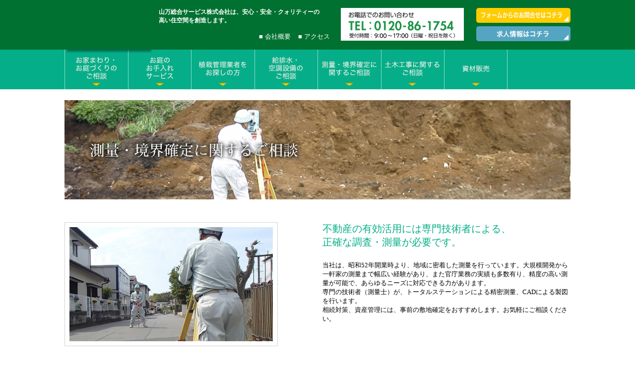

--- FILE ---
content_type: text/html; charset=UTF-8
request_url: https://www.koyo-yukari.co.jp/service/survey
body_size: 26567
content:
<!DOCTYPE html PUBLIC "-//W3C//DTD XHTML 1.0 Transitional//EN" "http://www.w3.org/TR/xhtml1/DTD/xhtml1-transitional.dtd">
<html xmlns="http://www.w3.org/1999/xhtml" lang="ja" xml:lang="ja">
<head>
<meta http-equiv="Content-Type" content="text/html; charset=UTF-8" />
<meta http-equiv="Content-Script-Type" content="text/javascript" />
<meta http-equiv="content-style-type" content="text/css" />
<title>測量 - 光陽株式会社</title>
<meta name="keywords" content="" />
<meta name="description" content="" />
<link rel="stylesheet" href="https://www.koyo-yukari.co.jp/wp-content/themes/koyo-yukari_jp/asset/css/style.css" type="text/css" />
<script type="text/javascript" src="https://ajax.googleapis.com/ajax/libs/jquery/1.8.2/jquery.min.js"></script>
<script type="text/javascript" src="https://www.koyo-yukari.co.jp/wp-content/themes/koyo-yukari_jp/asset/js/jquery.updnWatermark.js"></script>
<script type="text/javascript" src="https://www.koyo-yukari.co.jp/wp-content/themes/koyo-yukari_jp/asset/js/common.js"></script>
<script type='text/javascript' src='https://ajaxzip3.github.io/ajaxzip3.js'></script>
<script src="https://www.google.com/recaptcha/api.js" async defer></script>
<script type="text/javascript">
$(function(){
});
</script>
<meta name='robots' content='max-image-preview:large' />
<script type="text/javascript">
window._wpemojiSettings = {"baseUrl":"https:\/\/s.w.org\/images\/core\/emoji\/14.0.0\/72x72\/","ext":".png","svgUrl":"https:\/\/s.w.org\/images\/core\/emoji\/14.0.0\/svg\/","svgExt":".svg","source":{"concatemoji":"https:\/\/www.koyo-yukari.co.jp\/wp-includes\/js\/wp-emoji-release.min.js?ver=6.1.9"}};
/*! This file is auto-generated */
!function(e,a,t){var n,r,o,i=a.createElement("canvas"),p=i.getContext&&i.getContext("2d");function s(e,t){var a=String.fromCharCode,e=(p.clearRect(0,0,i.width,i.height),p.fillText(a.apply(this,e),0,0),i.toDataURL());return p.clearRect(0,0,i.width,i.height),p.fillText(a.apply(this,t),0,0),e===i.toDataURL()}function c(e){var t=a.createElement("script");t.src=e,t.defer=t.type="text/javascript",a.getElementsByTagName("head")[0].appendChild(t)}for(o=Array("flag","emoji"),t.supports={everything:!0,everythingExceptFlag:!0},r=0;r<o.length;r++)t.supports[o[r]]=function(e){if(p&&p.fillText)switch(p.textBaseline="top",p.font="600 32px Arial",e){case"flag":return s([127987,65039,8205,9895,65039],[127987,65039,8203,9895,65039])?!1:!s([55356,56826,55356,56819],[55356,56826,8203,55356,56819])&&!s([55356,57332,56128,56423,56128,56418,56128,56421,56128,56430,56128,56423,56128,56447],[55356,57332,8203,56128,56423,8203,56128,56418,8203,56128,56421,8203,56128,56430,8203,56128,56423,8203,56128,56447]);case"emoji":return!s([129777,127995,8205,129778,127999],[129777,127995,8203,129778,127999])}return!1}(o[r]),t.supports.everything=t.supports.everything&&t.supports[o[r]],"flag"!==o[r]&&(t.supports.everythingExceptFlag=t.supports.everythingExceptFlag&&t.supports[o[r]]);t.supports.everythingExceptFlag=t.supports.everythingExceptFlag&&!t.supports.flag,t.DOMReady=!1,t.readyCallback=function(){t.DOMReady=!0},t.supports.everything||(n=function(){t.readyCallback()},a.addEventListener?(a.addEventListener("DOMContentLoaded",n,!1),e.addEventListener("load",n,!1)):(e.attachEvent("onload",n),a.attachEvent("onreadystatechange",function(){"complete"===a.readyState&&t.readyCallback()})),(e=t.source||{}).concatemoji?c(e.concatemoji):e.wpemoji&&e.twemoji&&(c(e.twemoji),c(e.wpemoji)))}(window,document,window._wpemojiSettings);
</script>
<style type="text/css">
img.wp-smiley,
img.emoji {
	display: inline !important;
	border: none !important;
	box-shadow: none !important;
	height: 1em !important;
	width: 1em !important;
	margin: 0 0.07em !important;
	vertical-align: -0.1em !important;
	background: none !important;
	padding: 0 !important;
}
</style>
	<link rel='stylesheet' id='wp-block-library-css' href='https://www.koyo-yukari.co.jp/wp-includes/css/dist/block-library/style.min.css?ver=6.1.9' type='text/css' media='all' />
<link rel='stylesheet' id='classic-theme-styles-css' href='https://www.koyo-yukari.co.jp/wp-includes/css/classic-themes.min.css?ver=1' type='text/css' media='all' />
<style id='global-styles-inline-css' type='text/css'>
body{--wp--preset--color--black: #000000;--wp--preset--color--cyan-bluish-gray: #abb8c3;--wp--preset--color--white: #ffffff;--wp--preset--color--pale-pink: #f78da7;--wp--preset--color--vivid-red: #cf2e2e;--wp--preset--color--luminous-vivid-orange: #ff6900;--wp--preset--color--luminous-vivid-amber: #fcb900;--wp--preset--color--light-green-cyan: #7bdcb5;--wp--preset--color--vivid-green-cyan: #00d084;--wp--preset--color--pale-cyan-blue: #8ed1fc;--wp--preset--color--vivid-cyan-blue: #0693e3;--wp--preset--color--vivid-purple: #9b51e0;--wp--preset--gradient--vivid-cyan-blue-to-vivid-purple: linear-gradient(135deg,rgba(6,147,227,1) 0%,rgb(155,81,224) 100%);--wp--preset--gradient--light-green-cyan-to-vivid-green-cyan: linear-gradient(135deg,rgb(122,220,180) 0%,rgb(0,208,130) 100%);--wp--preset--gradient--luminous-vivid-amber-to-luminous-vivid-orange: linear-gradient(135deg,rgba(252,185,0,1) 0%,rgba(255,105,0,1) 100%);--wp--preset--gradient--luminous-vivid-orange-to-vivid-red: linear-gradient(135deg,rgba(255,105,0,1) 0%,rgb(207,46,46) 100%);--wp--preset--gradient--very-light-gray-to-cyan-bluish-gray: linear-gradient(135deg,rgb(238,238,238) 0%,rgb(169,184,195) 100%);--wp--preset--gradient--cool-to-warm-spectrum: linear-gradient(135deg,rgb(74,234,220) 0%,rgb(151,120,209) 20%,rgb(207,42,186) 40%,rgb(238,44,130) 60%,rgb(251,105,98) 80%,rgb(254,248,76) 100%);--wp--preset--gradient--blush-light-purple: linear-gradient(135deg,rgb(255,206,236) 0%,rgb(152,150,240) 100%);--wp--preset--gradient--blush-bordeaux: linear-gradient(135deg,rgb(254,205,165) 0%,rgb(254,45,45) 50%,rgb(107,0,62) 100%);--wp--preset--gradient--luminous-dusk: linear-gradient(135deg,rgb(255,203,112) 0%,rgb(199,81,192) 50%,rgb(65,88,208) 100%);--wp--preset--gradient--pale-ocean: linear-gradient(135deg,rgb(255,245,203) 0%,rgb(182,227,212) 50%,rgb(51,167,181) 100%);--wp--preset--gradient--electric-grass: linear-gradient(135deg,rgb(202,248,128) 0%,rgb(113,206,126) 100%);--wp--preset--gradient--midnight: linear-gradient(135deg,rgb(2,3,129) 0%,rgb(40,116,252) 100%);--wp--preset--duotone--dark-grayscale: url('#wp-duotone-dark-grayscale');--wp--preset--duotone--grayscale: url('#wp-duotone-grayscale');--wp--preset--duotone--purple-yellow: url('#wp-duotone-purple-yellow');--wp--preset--duotone--blue-red: url('#wp-duotone-blue-red');--wp--preset--duotone--midnight: url('#wp-duotone-midnight');--wp--preset--duotone--magenta-yellow: url('#wp-duotone-magenta-yellow');--wp--preset--duotone--purple-green: url('#wp-duotone-purple-green');--wp--preset--duotone--blue-orange: url('#wp-duotone-blue-orange');--wp--preset--font-size--small: 13px;--wp--preset--font-size--medium: 20px;--wp--preset--font-size--large: 36px;--wp--preset--font-size--x-large: 42px;--wp--preset--spacing--20: 0.44rem;--wp--preset--spacing--30: 0.67rem;--wp--preset--spacing--40: 1rem;--wp--preset--spacing--50: 1.5rem;--wp--preset--spacing--60: 2.25rem;--wp--preset--spacing--70: 3.38rem;--wp--preset--spacing--80: 5.06rem;}:where(.is-layout-flex){gap: 0.5em;}body .is-layout-flow > .alignleft{float: left;margin-inline-start: 0;margin-inline-end: 2em;}body .is-layout-flow > .alignright{float: right;margin-inline-start: 2em;margin-inline-end: 0;}body .is-layout-flow > .aligncenter{margin-left: auto !important;margin-right: auto !important;}body .is-layout-constrained > .alignleft{float: left;margin-inline-start: 0;margin-inline-end: 2em;}body .is-layout-constrained > .alignright{float: right;margin-inline-start: 2em;margin-inline-end: 0;}body .is-layout-constrained > .aligncenter{margin-left: auto !important;margin-right: auto !important;}body .is-layout-constrained > :where(:not(.alignleft):not(.alignright):not(.alignfull)){max-width: var(--wp--style--global--content-size);margin-left: auto !important;margin-right: auto !important;}body .is-layout-constrained > .alignwide{max-width: var(--wp--style--global--wide-size);}body .is-layout-flex{display: flex;}body .is-layout-flex{flex-wrap: wrap;align-items: center;}body .is-layout-flex > *{margin: 0;}:where(.wp-block-columns.is-layout-flex){gap: 2em;}.has-black-color{color: var(--wp--preset--color--black) !important;}.has-cyan-bluish-gray-color{color: var(--wp--preset--color--cyan-bluish-gray) !important;}.has-white-color{color: var(--wp--preset--color--white) !important;}.has-pale-pink-color{color: var(--wp--preset--color--pale-pink) !important;}.has-vivid-red-color{color: var(--wp--preset--color--vivid-red) !important;}.has-luminous-vivid-orange-color{color: var(--wp--preset--color--luminous-vivid-orange) !important;}.has-luminous-vivid-amber-color{color: var(--wp--preset--color--luminous-vivid-amber) !important;}.has-light-green-cyan-color{color: var(--wp--preset--color--light-green-cyan) !important;}.has-vivid-green-cyan-color{color: var(--wp--preset--color--vivid-green-cyan) !important;}.has-pale-cyan-blue-color{color: var(--wp--preset--color--pale-cyan-blue) !important;}.has-vivid-cyan-blue-color{color: var(--wp--preset--color--vivid-cyan-blue) !important;}.has-vivid-purple-color{color: var(--wp--preset--color--vivid-purple) !important;}.has-black-background-color{background-color: var(--wp--preset--color--black) !important;}.has-cyan-bluish-gray-background-color{background-color: var(--wp--preset--color--cyan-bluish-gray) !important;}.has-white-background-color{background-color: var(--wp--preset--color--white) !important;}.has-pale-pink-background-color{background-color: var(--wp--preset--color--pale-pink) !important;}.has-vivid-red-background-color{background-color: var(--wp--preset--color--vivid-red) !important;}.has-luminous-vivid-orange-background-color{background-color: var(--wp--preset--color--luminous-vivid-orange) !important;}.has-luminous-vivid-amber-background-color{background-color: var(--wp--preset--color--luminous-vivid-amber) !important;}.has-light-green-cyan-background-color{background-color: var(--wp--preset--color--light-green-cyan) !important;}.has-vivid-green-cyan-background-color{background-color: var(--wp--preset--color--vivid-green-cyan) !important;}.has-pale-cyan-blue-background-color{background-color: var(--wp--preset--color--pale-cyan-blue) !important;}.has-vivid-cyan-blue-background-color{background-color: var(--wp--preset--color--vivid-cyan-blue) !important;}.has-vivid-purple-background-color{background-color: var(--wp--preset--color--vivid-purple) !important;}.has-black-border-color{border-color: var(--wp--preset--color--black) !important;}.has-cyan-bluish-gray-border-color{border-color: var(--wp--preset--color--cyan-bluish-gray) !important;}.has-white-border-color{border-color: var(--wp--preset--color--white) !important;}.has-pale-pink-border-color{border-color: var(--wp--preset--color--pale-pink) !important;}.has-vivid-red-border-color{border-color: var(--wp--preset--color--vivid-red) !important;}.has-luminous-vivid-orange-border-color{border-color: var(--wp--preset--color--luminous-vivid-orange) !important;}.has-luminous-vivid-amber-border-color{border-color: var(--wp--preset--color--luminous-vivid-amber) !important;}.has-light-green-cyan-border-color{border-color: var(--wp--preset--color--light-green-cyan) !important;}.has-vivid-green-cyan-border-color{border-color: var(--wp--preset--color--vivid-green-cyan) !important;}.has-pale-cyan-blue-border-color{border-color: var(--wp--preset--color--pale-cyan-blue) !important;}.has-vivid-cyan-blue-border-color{border-color: var(--wp--preset--color--vivid-cyan-blue) !important;}.has-vivid-purple-border-color{border-color: var(--wp--preset--color--vivid-purple) !important;}.has-vivid-cyan-blue-to-vivid-purple-gradient-background{background: var(--wp--preset--gradient--vivid-cyan-blue-to-vivid-purple) !important;}.has-light-green-cyan-to-vivid-green-cyan-gradient-background{background: var(--wp--preset--gradient--light-green-cyan-to-vivid-green-cyan) !important;}.has-luminous-vivid-amber-to-luminous-vivid-orange-gradient-background{background: var(--wp--preset--gradient--luminous-vivid-amber-to-luminous-vivid-orange) !important;}.has-luminous-vivid-orange-to-vivid-red-gradient-background{background: var(--wp--preset--gradient--luminous-vivid-orange-to-vivid-red) !important;}.has-very-light-gray-to-cyan-bluish-gray-gradient-background{background: var(--wp--preset--gradient--very-light-gray-to-cyan-bluish-gray) !important;}.has-cool-to-warm-spectrum-gradient-background{background: var(--wp--preset--gradient--cool-to-warm-spectrum) !important;}.has-blush-light-purple-gradient-background{background: var(--wp--preset--gradient--blush-light-purple) !important;}.has-blush-bordeaux-gradient-background{background: var(--wp--preset--gradient--blush-bordeaux) !important;}.has-luminous-dusk-gradient-background{background: var(--wp--preset--gradient--luminous-dusk) !important;}.has-pale-ocean-gradient-background{background: var(--wp--preset--gradient--pale-ocean) !important;}.has-electric-grass-gradient-background{background: var(--wp--preset--gradient--electric-grass) !important;}.has-midnight-gradient-background{background: var(--wp--preset--gradient--midnight) !important;}.has-small-font-size{font-size: var(--wp--preset--font-size--small) !important;}.has-medium-font-size{font-size: var(--wp--preset--font-size--medium) !important;}.has-large-font-size{font-size: var(--wp--preset--font-size--large) !important;}.has-x-large-font-size{font-size: var(--wp--preset--font-size--x-large) !important;}
.wp-block-navigation a:where(:not(.wp-element-button)){color: inherit;}
:where(.wp-block-columns.is-layout-flex){gap: 2em;}
.wp-block-pullquote{font-size: 1.5em;line-height: 1.6;}
</style>
<link rel="https://api.w.org/" href="https://www.koyo-yukari.co.jp/wp-json/" /><link rel="alternate" type="application/json" href="https://www.koyo-yukari.co.jp/wp-json/wp/v2/pages/29" /><link rel="EditURI" type="application/rsd+xml" title="RSD" href="https://www.koyo-yukari.co.jp/xmlrpc.php?rsd" />
<link rel="wlwmanifest" type="application/wlwmanifest+xml" href="https://www.koyo-yukari.co.jp/wp-includes/wlwmanifest.xml" />
<meta name="generator" content="WordPress 6.1.9" />
<link rel="canonical" href="https://www.koyo-yukari.co.jp/service/survey" />
<link rel='shortlink' href='https://www.koyo-yukari.co.jp/?p=29' />
<link rel="alternate" type="application/json+oembed" href="https://www.koyo-yukari.co.jp/wp-json/oembed/1.0/embed?url=https%3A%2F%2Fwww.koyo-yukari.co.jp%2Fservice%2Fsurvey" />
<link rel="alternate" type="text/xml+oembed" href="https://www.koyo-yukari.co.jp/wp-json/oembed/1.0/embed?url=https%3A%2F%2Fwww.koyo-yukari.co.jp%2Fservice%2Fsurvey&#038;format=xml" />
<style>
body#subpage.material #main .secR {
    width: 456px;
}
body#subpage.material #main .secL {
    width: 536px;
}
</style>
</head>

<!-- Start of HubSpot Embed Code -->
<script type="text/javascript" id="hs-script-loader" async defer src="//js.hs-scripts.com/23597178.js"></script>
<!-- End of HubSpot Embed Code -->

<body id="subpage" class="page-template-default page page-id-29 page-child parent-pageid-8 survey"><div id="pageTop"></div>
<!-- headerArea -->
<div id="headerArea">
		<div id="header">
		<div id="headerTop">
			<h1>山万総合サービス株式会社は、安心・安全・クォリティーの高い住空間を創造します。</h1>
			<div id="submenu">
				<a href="https://y-m-m.co.jp/company/">会社概要</a>
				<a href="/company/map">アクセス</a>
			</div>
			<div id="contactTel">
				<img src="https://www.koyo-yukari.co.jp/wp-content/themes/koyo-yukari_jp/asset/images/h_tel.png" alt="光陽株式会社お問い合わせ" />
			</div>
			<div id="contactMail">
				<a target="" href="/mailform"><img src="https://www.koyo-yukari.co.jp/wp-content/themes/koyo-yukari_jp/asset/images/h_mail.png" alt="光陽株式会社メールフォーム" /></a>
			</div>
			<div id="contactRicruit">
				<a target="" href="/recruit"><img src="https://www.koyo-yukari.co.jp/wp-content/themes/koyo-yukari_jp/asset/images/h_recruit.png" alt="光陽株式会社求人情報" /></a>
			</div>
		</div>
		<!-- / headerTop -->
	</div>
		<!-- nav -->
			<div id="navOuter">
			<div id="nav">
				<a href="/service/exterior"><img src="https://www.koyo-yukari.co.jp/wp-content/themes/koyo-yukari_jp/asset/images/menu1.jpg" alt="" /></a><!--
				--><a href="/service/plantmainte"><img src="https://www.koyo-yukari.co.jp/wp-content/themes/koyo-yukari_jp/asset/images/menu2.jpg" alt="" /></a><!--
				--><a href="/service/plonting"><img src="https://www.koyo-yukari.co.jp/wp-content/themes/koyo-yukari_jp/asset/images/menu3.jpg" alt="" /></a><!--
				--><a href="/service/pipe"><img src="https://www.koyo-yukari.co.jp/wp-content/themes/koyo-yukari_jp/asset/images/menu4.jpg" alt="" /></a><!--
				--><a href="/service/survey"><img src="https://www.koyo-yukari.co.jp/wp-content/themes/koyo-yukari_jp/asset/images/menu5.jpg" alt="" /></a><!--
				--><a href="/service/engineering"><img src="https://www.koyo-yukari.co.jp/wp-content/themes/koyo-yukari_jp/asset/images/menu6.jpg" alt="" /></a><!--
				--><a href="/service/material"><img src="https://www.koyo-yukari.co.jp/wp-content/themes/koyo-yukari_jp/asset/images/menu7.jpg" alt="" /></a><!--
				-->			</div>
		</div>
	</div>
<!-- / headerArea -->

<div id="wrap">
<!-- container -->
<div id="container">
	<!-- main -->
	<div id="main">

<div id="topicPath">
</div>

<div class="section">
<h2 class="main"><img decoding="async" src="/wp-content/themes/koyo-yukari_jp/asset/images/service/survey/main.jpg" alt="測量・境界確定に関するご相談"></h2>
</div>
<div class="section">
<div class="secL">
		<img decoding="async" src="/wp-content/themes/koyo-yukari_jp/asset/images/service/survey/img_catch.jpg" alt="測量・境界確定に関するご相談"></div>
<div class="secR">
<p class="green">
			不動産の有効活用には専門技術者による、<br />
正確な調査・測量が必要です。</p>
<p>		当社は、昭和52年開業時より、地域に密着した測量を行っています。大規模開発から一軒家の測量まで幅広い経験があり、また官庁業務の実績も多数有り、精度の高い測量が可能で、あらゆるニーズに対応できる力があります。<br />
専門の技術者（測量士）が、トータルステーションによる精密測量、CADによる製図を行います。<br />
相続対策、資産管理には、事前の敷地確定をおすすめします。お気軽にご相談ください。</p>
</div>
</div>
<div class="section">
<h3><img decoding="async" src="/wp-content/themes/koyo-yukari_jp/asset/images/service/survey/ttl_gyoumu.jpg" alt="業務内容"></h3>
<p>境界測量、地形測量、基準点測量、水準測量、路線測量、境界調査、境界確定、境界杭設置・復旧、役所調査、土地建物登記簿調査</p>
<h3><img decoding="async" src="/wp-content/themes/koyo-yukari_jp/asset/images/service/survey/ttl_sikou.jpg" alt="施工実績"></h3>
<div class="secL">
<p>		【官公庁】<br />
・井野南道路愛護組合用地測量(佐倉市)<br />
・ユーカリが丘1丁目地先平面図作成業務委託(佐倉市)<br />
・下志津原・上志津原地先平面図作成業務委託(佐倉市)<br />
・井野・上志津地先平面図作成業務委託(佐倉市)<br />
・長割遺跡筆界測量業務委託(佐倉市)<br />
・道路台帳作成業務(八街市)　　　　他</p>
</div>
<div class="secR">
<p>		【民間】<br />
・造成地確定測量・台帳作成業務<br />
・有料老人ホーム敷地確定測量<br />
・保育園建築予定地現況測量<br />
・マンション建設予定地現況測量・真北測量<br />
・ユーカリが丘線地区センター駅現況測量<br />
・草ぶえの丘地形測量<br />
・鉄道施設地形測量　　　　他</p>
</div>
</div>
<div class="section">
<h2><img decoding="async" src="/wp-content/themes/koyo-yukari_jp/asset/images/service/survey/ttl_qa.jpg" alt="Q &amp; A"></h2>
<dl class="faq">
<dt>測量の種類は？</dt>
<dd>土地の境界確定に関係する測量の種類は、「一筆地測量」「復元測量」「地形測量」「高低測量」「真北測量」と多種に渡ります。<br />
お客様のご要望にあった測量をご提案します。</dd>
<dt>費用はどのくらいかかりますか？</dt>
<dd>測量の種類、土地の大きさによって異なりますので、一度お見積りのご依頼をお願いします。<br />
当社は、土木部門・外構部門・植栽部門も併設されていますので、お客様のご要望に併せたお見積もりを提案させて頂きます。</dd>
<dt>どのくらいの日数がかかりますか？</dt>
<dd>こちらも、測量の種類、土地の大きさにより異なりますが、平均1～3ヶ月で完了します。</dd>
<dt>お隣との境界標がなくなってしまいました？</dt>
<dd>法務局・官公庁他、資料調査の後、隣接地権者様と立会したうえで境界杭の復旧をします。<br />
後々に遺恨を残さないためにも、早急に復旧を。</dd>
</dl>
</div>
<div class="section">
<div class="secL">
<p><img decoding="async" src="/wp-content/themes/koyo-yukari_jp/asset/images/service/exterior/bnr_muryo.jpg" alt="お見積もりは無料です"></p>
</div>
<div class="secR">
<p><a href="/construction-blog/"><img decoding="async" src="/wp-content/themes/koyo-yukari_jp/asset/images/service/exterior/bnr_blog.jpg" alt="施工ブログはこちら"></a></p>
</div>
</div>

		<div id="map">
<iframe src="https://www.google.com/maps/embed?pb=!1m18!1m12!1m3!1d3239.087030422736!2d140.1531999153126!3d35.72407808018436!2m3!1f0!2f0!3f0!3m2!1i1024!2i768!4f13.1!3m3!1m2!1s0x6022864ef5d2e313%3A0xce854fd3ececb827!2z44K544Kr44Kk44OX44Op44K244O744Oi44O844Or!5e0!3m2!1sja!2sjp!4v1529931496316" width="600" height="450" frameborder="0" style="border:0" allowfullscreen></iframe>
</div>
	</div>
	<!-- / main -->
</div>
<!-- / container -->
</div>
<!-- / wrap -->

<!-- footerArea -->
<div id="footerArea">
	<div id="footer">
		<div class="secR">
			<div class="c">
				<p class="c_name">山万総合サービス株式会社</p>
				<p class="c_address">〒285-0858<br />千葉県佐倉市ユーカリが丘4-1<br />スカイプラザ・モール3階</p>
				<p class="c_tel">TEL:043-462-9751（代）</p>
				<p class="c_fax">FAX:043-462-9704（代）</p>
			</div>
			<ul class="m1">
				<li><a href="/">■ HOME</a></li>
				<li><a href="/service/exterior">■ お家まわり・お庭づくりのご相談</a></li>
				<li><a href="/service/plantmainte">■ お庭のお手入れサービス</a></li>
				<li><a href="/service/plonting">■ 植裁管理業者をお探しの方</a></li>
				<li><a href="/service/pipe">■ 給排水・空調設備のご相談</a></li>
				<li><a href="/service/survey">■ 測量・境界確定に関するご相談</a></li>
				<li><a href="/service/engineering">■ 土木工事に関するご相談</a></li>
				<li><a href="/service/material">■ 資材販売</a></li>
								<li><a href="/service/kleingarten">■ クラインガルテン（貸農園）</a></li>
			</ul>
			<ul class="m2">
				<li><a href="https://y-m-m.co.jp/company/">■ 会社概要</a></li>
				<li><a href="/company/map">■ アクセス</a></li>
				<li><a href="/privacy">■ プライバシーポリシー</a></li>
				<li><a href="/recruit">■ 求人情報</a></li>
				<li><a href="/sitemap">■ サイトマップ</a></li>
				<li class="bnr"><a href="/mailform"><img src="https://www.koyo-yukari.co.jp/wp-content/themes/koyo-yukari_jp/asset/images/f_contact.jpg" alt="お問い合わせ" /></a></li>
			</ul>
		</div>
		<div class="area">
			<p class="ttl"><img src="https://www.koyo-yukari.co.jp/wp-content/themes/koyo-yukari_jp/asset/images/f_area.png" alt="施工対象エリア" /></p>
			<p>佐倉市/八千代市/四街道市/酒々井町/印西市/白井市/船橋市/習志野市/千葉市/八街市/富里市/成田市/栄町/我孫子市/柏市/鎌ヶ谷市/流山市/松戸市/市川市/浦安市/神崎町/多古町/芝山町/旭市/匝瑳市/横芝光町/山武市/東金市/九十九里町/大綱白里市/白子町/茂原市/長柄町/市原市/長生村/睦沢町/長南町/袖ヶ浦市/木更津市/君津市/富津市</p>
		</div>
	</div>
</div>
<!-- / footerArea -->

<!-- copyright -->
<div id="copyright">
	<div id="copyrightInner">
		<p id="copy">Copyright (c) yamaman totalservice Co.,Ltd. All rights reserved..</p>
		<p id="group"><a target="_blank" href="http://www.yamaman.co.jp/"><img src="https://www.koyo-yukari.co.jp/wp-content/themes/koyo-yukari_jp/asset/images/logo_group.png" alt="" /></p>
	</div>
</div>
<!-- / copyright -->

<!-- script src="https://maps.googleapis.com/maps/api/js?key=AIzaSyBcQuX1sX2Sw3IKSLvjJlm75ecFOTFZggo&callback=initMap" async defer></script -->
<!-- script>
	var map;
	function initMap() {
		var myLatLng = {lat: 35.7270004, lng: 140.1554281};
		map = new google.maps.Map(document.getElementById('map'), {
			center: {lat: myLatLng["lat"], lng: myLatLng["lng"]},
			scrollwheel: false,
			zoom: 15
		});
		var marker = new google.maps.Marker({
			position: myLatLng,
			map: map,
			title: '光陽株式会社'
		});
		var url = "https://www.google.co.jp/maps/place/%E3%80%92285-0858+%E5%8D%83%E8%91%89%E7%9C%8C%E4%BD%90%E5%80%89%E5%B8%82%E3%83%A6%E3%83%BC%E3%82%AB%E3%83%AA%E3%81%8C%E4%B8%98%EF%BC%92%E4%B8%81%E7%9B%AE%EF%BC%93%EF%BC%92%E2%88%92%EF%BC%91+%E3%82%A8%E3%82%AF%E3%82%B9%E3%83%86%E3%83%AA%E3%82%A2%EF%BC%86%E3%82%AC%E3%83%BC%E3%83%87%E3%83%B3%E3%83%A6%E3%83%BC%E3%82%AB%E3%83%AA%E3%81%8C%E4%B8%98/@35.7276428,140.1532823,17z/data=!3m1!4b1!4m5!3m4!1s0x6022864c4f0fdf99:0xb2c05591fbbdaf49!8m2!3d35.7276345!4d140.1554713";
		google.maps.event.addListener(marker, 'click', (function(url){
			return function(){ location.href = url; };
		})(url));

	}
</script -->
<script>
  (function(i,s,o,g,r,a,m){i['GoogleAnalyticsObject']=r;i[r]=i[r]||function(){
  (i[r].q=i[r].q||[]).push(arguments)},i[r].l=1*new Date();a=s.createElement(o),
  m=s.getElementsByTagName(o)[0];a.async=1;a.src=g;m.parentNode.insertBefore(a,m)
  })(window,document,'script','https://www.google-analytics.com/analytics.js','ga');

  ga('create', 'UA-17682363-2', 'auto');
  ga('send', 'pageview');

</script>
</body>
</html>


--- FILE ---
content_type: text/css
request_url: https://www.koyo-yukari.co.jp/wp-content/themes/koyo-yukari_jp/asset/css/style.css
body_size: 122
content:

@import url('layout.css');	/* 初期化用CSS(読み込み必須) */
@import url('main.css');	/* ページ毎のCSS */




--- FILE ---
content_type: text/css
request_url: https://www.koyo-yukari.co.jp/wp-content/themes/koyo-yukari_jp/asset/css/layout.css
body_size: 5793
content:
@charset "utf-8";
/* CSS Document 共通*/


body {
/*	font-family:Georgia, 'ヒラギノ明朝 Pro W3', 'Hiragino Mincho ProN', 'MS P 明朝', 'MS PMincho','メイリオ',Meiryo,'ＭＳ Ｐゴシック',MS-Gothic,serif;
*/
	font-family:'ヒラギノ角ゴ Pro W3','Hiragino Kaku Gothic Pro','メイリオ',Meiryo,'ＭＳ Ｐゴシック',MS-Gothic;
	font-size:13px; /*ページ全体のフォントサイズ*/
	text-align: left;
	color:#000000;
	margin: 0;
}

/*p{
 text-align:justify;
	text-justify:distribute;
}
*/
ul{
	list-style:none;
}

div,p,ul,li,img,dl,dt,dd,th,td,a,h1,h2,h3,h4,h5,table,th,td{
	margin:0;
	padding:0;
	border:0;
}

br.clear{
	clear:both;
	font-size:0px;
	height:0;
}

a,a:hover{
	text-decoration:none;
	color:#000000;
}

a:hover{
	color:#000000;;
}

a:hover img{
	opacity:0.8;
	filter:alpha(opacity=80);
	-ms-filter: "alpha( opacity=80 )";
}

table,thead,tbody,th,td{
	border-collapse: collapse;
}

img{
	vertical-align:top;
}

.clear:after {
	content: "";
	clear: both;
	height: 0;
	display: block;
	visibility: hidden;
}

/* ラッパー
--------------------------------------------------------------------------------------------*/
#wrap{
	margin:0 auto;
	overflow:hidden;
	width:100%;
}

/* ヘッダー
--------------------------------------------------------------------------------------------*/

#headerArea{
	width:100%;
	height:680px;
	margin:0 auto;
	background:url(../images/main_0.png) no-repeat top center;
	background-size:cover;
	position:relative;
}

#subpage #headerArea{
	height:auto;
	background:none;
}

#headerAreaSlide{
	width:100%;
	height:680px;
	background:url(../images/main_0.png) no-repeat top center;
	background-size:cover;
	position:absolute;
	left:0;
	top:0;
}

#header {
	height:100px;
	background:url(../images/h_bg.png) repeat left top;
	position:relative;
	z-index:9999;
}
#subpage #header {
	background:#007130;
}

#headerTop{
	width:1020px;
	margin: 0 auto;
	position:relative;
}

#header h1{
	color:#FFF;
	font-size:12px;
	width:334px;
	position:absolute;
	top:16px;
	left:190px;
} 

#header #logo{
	position:absolute;
	top:0px;
	left:0;
}

#header #submenu{
	position:absolute;
	top:65px;
	left:380px;
}
#header #submenu a{
	color:#FFF;
}
#header #submenu a:before{
	content: "■";
	margin:0 4px 0 12px;
	position: relative;
	top: 0px;
}

#header #contactTel{
	position:absolute;
	top:16px;
	left:557px;
}
#header #contactMail{
	position:absolute;
	top:16px;
	left:830px;
}
#header #contactRicruit{
	position:absolute;
	top:53px;
	left:830px;
}

#topKey{
	text-align:center;
	padding:130px 0 0;
	position:relative;
	z-index:9999;
}

#navOuter{
	background:#04AE88;
}
#nav{
	width:1021px;
	margin:0 auto;
}
#nav a{
	padding:0;
	margin:0;
}
#nav a img{
	vertical-align: bottom;
	padding:0;
	margin:0;
}

/* パンくず
--------------------------------------------------------------------------------------------*/
#topicPath{
	width:1020px;
	margin:0 auto 10px;
}

/* マップ
--------------------------------------------------------------------------------------------*/
#map{
	width:100%;
	height:350px;
}
#map iframe{
	width:100%;
}

/* フッター
--------------------------------------------------------------------------------------------*/

#footerArea {
	width:100%;
	overflow:hidden;
	background:#04ae88;
}

#footerArea #footer{
	width:1020px;
	margin: 0 auto;
	padding:30px 0;
	position:relative;
	overflow:hidden;
	color:#FFF;
}

#footerArea #footer a{
	color:#FFF;
}

#footerArea #footer .secL{
	width:190px;
	float:left;
}

#footerArea #footer .secR{
	width:830px;
	float:right;
}
#footerArea #footer .secR .c{
	width:260px; 
	padding-right:78px;
	float:left;
}
#footerArea #footer .secR .m1{
	width:270px;
	float:left;
}
#footerArea #footer .secR .m2{
	width:222px;
	float:left;
}

#footerArea #footer .secR li{
	padding-bottom:4px;
}

#footerArea #footer .secR .m2 .bnr{
	padding-top:54px;
}

#footerArea #footer .secR .c .c_name{
	font-size:18px;
	border-bottom:1px solid #FFF;
	padding-bottom:8px;
	margin-bottom:8px;
}
#footerArea #footer .secR .c .c_tel{
	font-size:20px;
}
#footerArea #footer .secR .c .c_fax{
	font-size:20px;
}

#footerArea #footer .area{
	clear:both;
}

#footerArea #footer .area .ttl{
	padding:0 0 11px;
}

/* コピーライト
--------------------------------------------------------------------------------------------*/
#copyright{
	background:#F3F3F3;
}

#copyrightInner{
	width:1020px;
	margin: 0 auto;
	padding:30px 0;
	position:relative;
}

#copyrightInner #copy{
	text-align:center;
}

#copyrightInner #group{
	position:absolute;
	top:17px;
	right:0;
}

/* コンテンツ
--------------------------------------------------------------------------------------------*/

#container{
	width:100%;
	margin:0 auto;
	padding:52px 0 0;
	overflow:hidden;
}

#subpage #container{
	padding:12px 0 0;
}

/* メイン
--------------------------------------------------------------------------------------------*/
#main{
	width:1020px;
	width:100%;
	min-height:500px;
	margin:0 auto;
	/*overflow:hidden;*/
}
body#subpage.material #main{
	min-height:100px;
}
/* パーツ共通
--------------------------------------------------------------------------------------------*/
.section{
	clear:both;
	overflow:hidden;
	padding-top:46px;
	padding-bottom:46px;
	width:1020px;
	margin:0 auto;
}

#subpage .section{
	padding-top:0;
}

.sectionOver{
	width:100%;
	text-align: center;
}
.sectionOver.gray{
	background:#DFDFDF;
	text-align: left;
}

.secL{
	float:left;
	width:49%;
}

.secR{
	float:right;
	width:49%;
}

.green{
	font-size:20px;
	color:#04ae88;
}

.section p{
	padding-bottom:24px;
}
.section p:last-child{
	padding-bottom:0;
}

.section h2{
	padding-bottom:30px;
}

.section h2.main{
	padding-bottom:0;
}

.section h3{
	padding-bottom:12px;
}

.alignCenter{
	text-align:center;
}




--- FILE ---
content_type: text/css
request_url: https://www.koyo-yukari.co.jp/wp-content/themes/koyo-yukari_jp/asset/css/main.css
body_size: 19554
content:
@charset "utf-8";
/* TOPページ用 CSS */
body#top #catch{
	background:url(../images/chara.png) no-repeat center 70px;
	padding-left:24px;
	padding-right:24px;
	text-align:center;
	font-size:15px;
}

body#top #catch h2{
	padding-bottom:26px;
}

body#top #catch p{
	padding-bottom:12px;
}

body#top #topNav ul{
	oveflow:hidden;
}

body#top #topNav ul li{
	float:left;
	width:320px;
	padding:0 28px 28px 0;
}

body#top #topNav ul li.mainNav07,
body#top #topNav ul li.mainNav08{
	width:495px;
	padding:0 28px 0 0;
}

body#top #topNav ul li.mainNav03,
body#top #topNav ul li.mainNav06,
body#top #topNav ul li.mainNav08{
	padding-right:0;
}

body#top #information{
	overflow:hidden;
}
body#top #information .secL{
	float:left;
	width:495px;
}
body#top #information .secR{
	float:right;
	width:495px;
}

body#top #information h2{
	padding-bottom:26px;
}

body#top #information dl{
	overflow:hidden;
}
body#top #information dt{
	width:120px ;
	float:left;
	font-size:14px;
	color:#55a5c2;
}
body#top #information dd{
	font-size:14px;
	padding-left:120px;
	padding-bottom:18px;
	margin-bottom:18px;
	border-bottom: 1px solid #DFDFDF;
}

body#top #information .wait{
	border: 1px solid #DFDFDF;
	padding:50px 0;
	text-align:center;
}

body#top #banner{
	padding-bottom:0;
}

body#top #banner ul{
	oveflow:hidden;
}

body#top #banner ul li{
	float:left;
	width:326px;
	padding:0 21px 0 0;
}

body#top #banner ul li.fb,
body#top #banner ul li.tw{
	width:152px;
}

body#top #banner ul li.last{
	padding:0 0 0 0;
}

body#top #ouen h2{
	padding-bottom:26px;
}

body#top #ouen .secL{
	float:left;
	width:615px;
}
body#top #ouen .secR{
	float:right;
	width:405px;
}
body#top #ouen ul{
	overflow:hidden;
}

body#top #ouen ul li{
	float:left;
	width:190px;
	padding:0 8px 0 0;
}

body#top #ouen ul li .img{
	padding:0 0 2px;
}

body#top #ouen ul li .txt{
	padding:4px 0 15px;
}

body#top #ouen ul li .txt span{
	font-size:12px;
	color:#00AF87
}
body#top #ouen ul li .txt span img{
	padding:3px 3px 0 0;
}

/*  測量 CSS */
body.survey .faq dt{
	font-size:14px;
	color:#00AF87;
	background:url(../images/service/survey/icon_q.jpg) no-repeat left top;
	padding: 10px 58px;
}
body.survey .faq dd{
	background:url(../images/service/survey/icon_a.jpg) no-repeat left top;
	padding: 10px 58px 30px;
}

/* お庭のお手入れサービス CSS */
body.plantmainte .okomari{
	background:url(../images/service/plantmainte/bg_catch.jpg) no-repeat center top;
	height:461px;
}
body.plantmainte .okomari p{
	padding:316px 0 0 0;
	width:760px;
}

body.plantmainte table.price{
	width:100%;
	margin-bottom:20px;
}

body.plantmainte table.price th,
body.plantmainte table.price td{
	border:2px solid #FFF;
	padding:10px 20px;
}
body.plantmainte table.price th{
	text-align:center;
	background:#D1C0A5;
	color:#FFF;
}
body.plantmainte table.price th.col1{
	width:30%;
}
body.plantmainte table.price th.col2{
	width:30%;
}
body.plantmainte table.price th.col3{
	width:40%;
}
body.plantmainte table.price td.col2{
	text-align:right;
}

body.plantmainte table.price tr:nth-child(odd){
	background:#F3F3F3;
}

body.plantmainte ul.flow{
	background:url(../images/service/plantmainte/bg_flow.jpg) no-repeat center top;
	height:220px;
	overflow:hidden;
}

body.plantmainte ul.flow li{
	width:146px;
	padding:75px 14px 0 10px;
	float:left;
}

body#subpage.plantmainte .bosyu{
	background:url(../images/service/plantmainte/bg_keiyaku.jpg) no-repeat center top;
	height:157px;
	padding-top:121px;
}
body.plantmainte .bosyu p{
	width:490px;
	padding:0 0 0 24px;
}

/* サイトマップ CSS */
body.sitemap .sitemap li{
	padding: 10px 0 10px 20px;
	background:url(../images/sitemap/icon.jpg) no-repeat left center;
}
body.sitemap .sitemap li a{
	font-weight:bold;
}
body.sitemap .sitemap ul{
	border-left:2px solid #04AE89;
	margin:0 0 10px 20px;
}
body.sitemap .sitemap ul li{
	padding: 2px 0 2px 10px;
	background:none;
}
body.sitemap .sitemap ul li a{
	font-weight:normal;
}

/* マップ CSS */
body.map .address p{
	padding: 0 0 10px 20px;
	background:url(../images/sitemap/icon.jpg) no-repeat left 4px;
}

body.map .route h3{
	padding-bottom:12px;
}
body.map .route span{
	color:#FC0
}

/* 会社概要 CSS */
body.company .campinfo table{
	width:100%;
}

body.company .campinfo table th{
	width:375px;
	background:#D1C0A5;
	border:2px solid #FFF;
	padding: 0 30px;
	color:#FFF;
}
body.company .campinfo table td{
	background:#F3F3F3;
	border:2px solid #FFF;
	padding: 10px 20px;
}

/* お家まわり相談 CSS */

body.exterior .secCol1{
	width:320px;
	float:left;
	padding:0 30px 0 0;
}
body.exterior .secCol2{
	width:320px;
	float:left;
	padding:0 30px 0 0;
}
body.exterior .secCol3{
	width:320px;
	float:left;
}
body.exterior .secCol1 p,
body.exterior .secCol2 p,
body.exterior .secCol3 p{
	padding:10px 0 0 0;
}

body.exterior .secCol1 p span,
body.exterior .secCol2 p span,
body.exterior .secCol3 p span{
	color:#FC0;
}

body.exterior ul.flow{
	background:url(../images/service/exterior/flow.jpg) no-repeat center top;
	height:220px;
	overflow:hidden;
}

body.exterior ul.flow li{
	width:182px;
	padding:77px 14px 0 10px;
	float:left;
}
body.exterior ul.flow li.step5{
	padding:77px 0 0 10px;
}

/* 植裁管理業者 CSS */
body.plonting span.orange{
	color:#FC0;
}

/* 管工事 CSS */
body.pipe p.red{
	color:#ba0000;
	padding:14px 0 0;
}


/* 会社概要 CSS */
body.company .campinfo table{
	width:100%;
}

/* クラインガルテン CSS */
body#subpage.kleingarten .kleintable{
	border:3px solid #81511C;
	padding:20px;
	width:974px;
	margin-bottom: 46px;
}
body#subpage.kleingarten .kleintable .secL{
	width:450px;
}
body#subpage.kleingarten .kleintable .secL p{
	padding-bottom: 0px;
}
body#subpage.kleingarten .kleintable .secL p a{
	color: #3f82b8;
}
body#subpage.kleingarten .kleintable .secR{
	width:524px;
}
body.kleingarten .kleintable table{
	width:100%;
}
body.kleingarten .kleintable table th{
	background:#D1C0A5;
	border:2px solid #FFF;
	padding: 10px 0;
	color:#FFF;
	text-align:center;
}
body.kleingarten .kleintable table td{
	background:#F3F3F3;
	border:2px solid #FFF;
	padding: 10px 20px;
}
body.kleingarten .kleintable table td a{
	color: #3f82b8;
}
body.kleingarten .kleintable p.attention{
	padding:10px 20px;
	border-radius:10px;
	background:#FFCC00;
}

body#subpage.kleingarten .kleinoption .secL{
	width:645px;
}
body#subpage.kleingarten .kleinoption .secR{
	width:326px;
}

body.kleingarten .kleinoption .optionSec{
	border:1px solid #04AE88;
}
body.kleingarten .kleinoption .optionSec h3{
	background:#04AE88;
	padding:10px 16px;
	font-size:16px;
	color:#FFF;
}
body.kleingarten .kleinoption .optionSec p.ottl{
	padding:13px 16px 0;
	font-size:16px;
	font-weight:bold;
}
body.kleingarten .kleinoption .optionSec p{
	padding:12px 16px;
}
body.kleingarten .kleinoption .optionSec p span{
	color:#FFCC00;
}

/* 門まわり・駐車スペースのご提案 CSS */
body.gate .secCol1{
	width:320px;
	float:left;
	padding:0 30px 0 0;
}
body.gate .secCol2{
	width:320px;
	float:left;
	padding:0 30px 0 0;
}
body.gate .secCol3{
	width:320px;
	float:left;
}
body.gate .secCol1 p,
body.gate .secCol2 p,
body.gate .secCol3 p{
	padding:10px 0 0 0;
}

body.gate h3 span.orange,
body.gate p span.orange{
	color:#FC0;
}

/* 求人情報 CSS */
body.recruit table.rtable{
	width:100%;
	margin-bottom:30px;
}
body.recruit table.rtable th{
	background:#D1C0A5;
	border:2px solid #FFF;
	padding: 10px 20px;
	color:#FFF;
	width:36%;
}
body.recruit table.rtable td{
	background:#F3F3F3;
	border:2px solid #FFF;
	padding: 10px 20px;
}

body.recruit .secCol1{
	width:320px;
	float:left;
	padding:0 30px 0 0;
}
body.recruit .secCol2{
	width:320px;
	float:left;
	padding:0 30px 0 0;
}
body.recruit .secCol3{
	width:320px;
	float:left;
}


/* アーバンアウトドアライフのご提案 CSS */

body.outdoor .secR,
body.outdoor .secL{
	width:490px;
}
body.outdoor .secOutdoorTop{
	background:#04AE88;
	height:130px;
	color:#FFF;
}
body.outdoor .secOutdoorTop .ottl{
	padding:10px 10px 4px;
	font-size:18px;
}
body.outdoor .secOutdoorTop .catch{
	padding:0 10px 10px;
}

body.outdoor .secOutdoorBottom{
	height:160px;
	padding:10px;
	background:#F3F3F3;
}
body.outdoor .secOutdoor3 .secOutdoorBottom,
body.outdoor .secOutdoor4 .secOutdoorBottom{
	height:196px;
}
body.outdoor .ex{
	padding-bottom:0;
}
body.outdoor .ex1{
	width:300px;
	float:left;
	padding:0 0 0 0;
}
body.outdoor .ex2{
	width:130px;
	float:left;
	padding:0 0 0 0;
	text-align:right
}
body.outdoor .ex3{
	width:40px;
	float:left;
}


/* お問い合わせフォーム CSS */

body.mailform .attention{
	color:#F00;
}

.contact_table{
	width:100%;
}

.contact_table .updnWatermark{
	color: #999;
	padding:4px;
	width:300px;
}

.contact_table select,
.contact_table textarea,
.contact_table input{
	font-size:14px;
	font-weight:bold;
	padding:4px;
	border:1px solid #aaa;
}

.contact_table textarea{
	height:150px;
}
.contact_table input:focus,
.contact_table textarea:focus{
	background-color:#D5EAD8;
	border:1px solid #92C5EB;
}

.contact_table dl{
	overflow:hidden;
	font-size:13px;
	border-bottom:1px solid #aaa;
	overflow:hidden;
	width:100%;
}
.contact_table dl:nth-child(even) {
	background-color:#F0F0F6;
}
.contact_table dt,
.contact_table dd{
	display:table-cell;
	vertical-align:middle;
	padding:10px;
}
.contact_table .ttl{    width:242px; }
.contact_table .hissu{  width:48px; }
.contact_table .input{  width:390px; }
.contact_table .confirm{  width:390px; }
.contact_table .status{ width:260px; }

.contact_table .confirm{
	font-weight: bold;
	padding:0 0 0 100px;
}

/* 必須項目 */
.contact_table .hissu span{
	border-radius: 10px;
	-webkit-border-radius: 10px;
	-moz-border-radius: 10px;
	display:block;
	color:#FFF;
	font-size:12px;
	text-align:center;
}
.contact_table .hissu .yes{
	background:#dd0000;
}
.contact_table .hissu .no{
	background:#999;
}

.contact_table .status img{
	width:18px;
}

.contact_table .sendmail{
	cursor:pointer;
	padding: 20px;
	background:url("../images/contacts/btn_confirm.jpg") no-repeat top center;
	width:390px;
	height:70px;
	border:0;
	margin: 50px 0 0;
}
.contact_table .sendbtn{
	cursor:pointer;
	padding: 0;
	background:url("../images/contacts/btn_send.jpg") no-repeat top center;
	width:302px;
	height:62px;
	border:0;
	margin: 50px 200px 0 0;
	float: right;
}
.contact_table .backbtn{
	cursor:pointer;
	padding: 0;
	background:url("../images/contacts/btn_back.jpg") no-repeat top center;
	width:302px;
	height:62px;
	border:0;
	margin: 50px 0 0 200px;
	float: left;
}

.contact_table #kibou_date,
.contact_table #pref,
.contact_table #addr1{
	margin-bottom:10px;
}

.contact_table #addr1,
.contact_table #addr2,
.contact_table #onamae,
.contact_table #kana,
.contact_table #mail1,
.contact_table #mail2,
.contact_table #tel,
.contact_table #addr2,
.contact_table #pref,
.contact_table #fax,
.contact_table #company,
.contact_table #memo{
	width:300px;
}


.contact_table .btn{
	text-align:center;
}

.contact_table ul li,
.contact_table ul,
.contact_table ol,
.contact_table ol li {
    list-style: outside none none;
    margin: 0;
    padding: 0;
}
.contact_table ul li,
.contact_table ol li {
	width:50%;
	float: left;
}

label.fmail_label_enabled {
    background-color: #82B8EC;
    border: 0 solid #cccccc;
    clear: both;
    height: auto;
    margin: 1px;
    padding: 5px;
    text-indent: 5px;
    width: auto;
}
label.fmail_label_disabled {
    border: medium none;
    clear: both;
    height: auto;
    margin: 1px;
    padding: 5px;
    text-indent: 5px;
    width: auto;
}

.comp_top{
	text-align:center;
	padding:0 0 50px;
	font-size:14px;
}
.comp_bottom{
	text-align:center;
}

.mailcomp{
	text-align:center;
}

body#subpage.complete .mailcomp{
	background:url(../images/chara.png) no-repeat center 40px;
	padding: 46px 24px;
	text-align:center;
	font-size:15px;
	border:1px solid #aaa;
	margin-bottom:40px
}


/* 準備中 CSS */
body#subpage.material #catch,
body#subpage.error404 #catch,
body#subpage.nopage #catch{
	background:url(../images/chara.png) no-repeat center 70px;
	padding: 46px 24px;
	text-align:center;
	font-size:15px;
}

body#subpage.material #catch h2,
body#subpage.error404 #catch h2,
body#subpage.nopage #catch h2{
	padding-bottom:26px;
}

body#subpage.material #catch p,
body#subpage.error404 #catch p,
body#subpage.nopage #catch p{
	padding-bottom:12px;
}
body#subpage.material #catch h2 ,
body#subpage.error404 #catch h2 ,
body#subpage.nopage #catch h2 {
    padding-bottom: 26px;
}

body#subpage.material #catch p ,
body#subpage.error404 #catch p ,
body#subpage.nopage #catch p {
    padding-bottom: 12px;
}


/* ブログアーカイブ */
body.archive .secL,
body.single .secL{
	width:292px;
}
body.archive .secR,
body.single .secR{
	width:700px;
}

body.archive .secR .blogpost,
body.single .secR .blogpost{
	border:1px solid #AAA;
	padding:20px;
	margin-bottom:20px;
}
body.archive .secR .blogpost h3,
body.single .secR .blogpost h3{
	padding:0;
	margin-bottom:10px;
	font-size:18px;
}
body.archive .secR .blogpost h3 a,
body.single .secR .blogpost h3 a{
	color:#04ae88;
}

body.archive .secR .blogttl,
body.single .secR .blogttl{
	background:url(../images/blog/bg_ttl.jpg) no-repeat center top;
	font-size: 21px;
	padding: 20px 0 20px 60px;
	color:#FFF;
	margin-bottom:20px;
}

body.archive .secL .cat,
body.archive .secL .newpost,
body.single .secL .cat,
body.single .secL .newpost{
	border:1px solid #04ae88;
	margin-bottom:20px;
}
body.archive .secL .cat p.ttl,
body.archive .secL .newpost p.ttl,
body.single .secL .cat p.ttl,
body.single .secL .newpost p.ttl{
	padding:6px 10px;
	background:#04ae88;
	color:#FFF;
}

body.archive .secL .cat ul,
body.archive .secL .newpost ul,
body.single .secL .cat ul,
body.single .secL .newpost ul{
	padding:0 10px;
}
body.archive .secL .cat li,
body.archive .secL .newpost li,
body.single .secL .cat li,
body.single .secL .newpost li{
	border-bottom:1px dotted #aaa;
	padding:10px 0;
}
body.archive .secL .cat li:last-child,
body.archive .secL .newpost li:last-child,
body.single .secL .cat li:last-child,
body.single .secL .newpost li:last-child{
	border-bottom:none;
}
body.archive .secL .cat li a,
body.archive .secL .newpost li a,
body.single .secL .cat li a,
body.single .secL .newpost li a{
	color:#3F82B8;
}

/* ユーカリの木 */
body#subpage.garden-shop #container{
	background:url(../images/gardenshop/bg.jpg) #fffbeb no-repeat center top;
}

body#subpage.garden-shop .sectionYikariMain{
	background:url(../images/gardenshop/bg_head.jpg) #fffbeb no-repeat center top / cover;
	height:300px;
}
body#subpage.garden-shop .sectionYikariMain h2{
	padding:52px 0 0 0;
}
body#subpage.garden-shop .sectionYukariCatch{
	background:url(../images/gardenshop/bg_catch.png) no-repeat center top;
	height:266px;
	text-align:center;
	padding-top:146px;
	font-size:16px;
	margin-top:-142px;
}

body#subpage.garden-shop .sectionYukariMenu{
	background:url(../images/gardenshop/bg_menu_bottom.png) repeat-y center bottom;
	margin-bottom: 46px;
}

body#subpage.garden-shop .sectionYukariMenuInner{
	background:url(../images/gardenshop/bg_menu_top.png) no-repeat center top;
	padding-bottom:0;
}

body#subpage.garden-shop .sectionYukariMenu .menuRow{
	overflow:hidden;
	padding:0 42px;
}
body#subpage.garden-shop .sectionYukariMenu .menuRow.row1{
	padding-top:122px;
}
body#subpage.garden-shop .sectionYukariMenu .menuRow.row2{
	padding-top:40px;
}
body#subpage.garden-shop .sectionYukariMenu .menuRow.row3{
	padding-top:40px;
}
body#subpage.garden-shop .sectionYukariMenu .menuRow p{
	padding:10px 0;
}

body#subpage.garden-shop .sectionYukariMenu .menuRowL{
	width:426px;
	float:left;
}
body#subpage.garden-shop .sectionYukariMenu .menuRowR{
	width:426px;
	float:right;
}
body#subpage.garden-shop .sectionYukariMenu dl{
	overflow:hidden;
}
body#subpage.garden-shop .sectionYukariMenu dl dt{
	width:80%;
	float:left;
}
body#subpage.garden-shop .sectionYukariMenu dl dd{
	width:20%;
	float:right;
	text-align:right;
}
body#subpage.garden-shop .sectionYukariMenu .menuRowR.new{
	background:url(../images/gardenshop/bg_new.png) no-repeat center top;
	height:316px;
}
body#subpage.garden-shop .sectionYukariMenu .menuRowR.new .newttl{
	padding-top:14px;
}
body#subpage.garden-shop .sectionYukariMenu .menuRowR.new .newitem{
	text-align:center;
	height: 110px;
	overflow: hidden;
}
body#subpage.garden-shop .sectionYukariMenu .menuRowR.new .chirashi{
	text-align:center;
}
body#subpage.garden-shop .sectionYukariMenu .menuRowR.new dl{
	width:90%;
	margin:0 auto;
}

body#subpage.garden-shop .facebook .secL{
	float:left;
	width:700px;
	background:#F6F7F9;
	text-align:center;
}
body#subpage.garden-shop .facebook .secR{
	float:right;
	width:300px;
}

body#subpage.garden-shop .facebook .secL iframe{
	margin:0 auto;
}
body#subpage.garden-shop .facebook .secR img{
	padding-bottom:10px;
}

/* ページング用 */

.pagination ul.pageNav {
	padding: 15px 10px 5px;
	text-align: center;
}
.pagination ul.pageNav li {
	display: inline;
	font-size: 14px;
	margin: 0 2px;
}
.pagination ul.pageNav li span {
	background: #04ae88 none repeat scroll 0 0;
	border: 1px solid #04ae88;
	color:#FFF;
	display: inline-block;
	padding: 10px 15px;
	vertical-align: middle;
}
.pagination ul.pageNav li a {
	border: 1px solid #dfdfdf;
	display: inline-block;
	padding: 10px 15px;
	vertical-align: middle;
}
.pagination ul.pageNav li a:hover {
	background: #04ae88 none repeat scroll 0 0;
	color:#FFF;
}
.yellow {
    background: #fffcd3;
	padding-top: 20px;
}
.yellow h2 {
    text-align: center;
	color: #f09a0c;
}
.yellow h3, .yellow p.discription {
    text-align: center;
}
.yellow p.discription {
	margin-top: 20px;
}
.parts-4 {
    display: flex;
}
.part1 {
    width: 25%;
    text-align: center;
    border: solid 3px #f9d75f;
    margin: 0px 5px;
    border-radius: 10px;
    padding: 20px 30px;
    background: #fff;
}
.part1:nth-child(odd) h3 {
	color: #dd772b;
}
.part1:nth-child(even) h3 {
	color: #4e9136;
}
.part1 img {
    height: 120px;
    width: auto;
}
.part1 p {
	text-align: left;
}
.kukaku img {
	width: 100%;
}
.admission {
	padding-bottom: 10px;
}
.admission table {
	width: 100%;
	border-collapse: separate;
	border-spacing: 5px;
	text-align: center;
}
.admission table tr th {
	padding: 20px;
	font-size: 20px;
	color: #fff;
	background-color:#ed5221;
}
.admission table tr td {
    padding: 20px;
    background-color: #fff;
    color: #e35617;
    font-size: 25px;
    font-weight: 900;
}
.section.kleintable.new {
    border: none;
}
.section.other_map {
	padding-bottom: 0;
}


/*add*/
 .kleintable {
	border:3px solid #81511C;
	padding:20px !important;
	width:974px;
	margin-bottom: 46px;
}
 .kleintable .secL{
	width:450px;
}
 .kleintable .secL p{
	padding-bottom: 0px;
}
 .kleintable .secL p a{
	color: #3f82b8;
}
.kleintable .secR{
	width:524px;
}
.kleintable table{
	width:100%;
}
.kleintable table th{
	background:#D1C0A5;
	border:2px solid #FFF;
	padding: 10px 0;
	color:#FFF;
	text-align:center;
}
.kleintable table td{
	background:#F3F3F3;
	border:2px solid #FFF;
	padding: 10px 20px;
}
.kleintable table td a{
	color: #3f82b8;
}
.kleintable p.attention{
	padding:10px 20px;
	border-radius:10px;
	background:#FFCC00;
}

.kleinoption .secL{
	width:645px;
}
.kleinoption .secR{
	width:326px;
}

.kleinoption .optionSec{
	border:1px solid #04AE88;
}
.kleinoption .optionSec h3{
	background:#04AE88;
	padding:10px 16px;
	font-size:16px;
	color:#FFF;
}
.kleinoption .optionSec p.ottl{
	padding:13px 16px 0;
	font-size:16px;
	font-weight:bold;
}
.kleinoption .optionSec p{
	padding:12px 16px;
}
.kleinoption .optionSec p span{
	color:#FFCC00;
}

--- FILE ---
content_type: application/javascript
request_url: https://www.koyo-yukari.co.jp/wp-content/themes/koyo-yukari_jp/asset/js/common.js
body_size: 392
content:
$(function(){
});

$(window).load(function(){
	//alert("dfs");
	$('#subpage .sectionOver').each(function(index) {
		soimg =$(this).find("img").attr("src");
		//alert(soimg);
		soheight = $(this).height();
		$(this).css({
			"background-image": "url("+soimg+")",
			"background-position": "top center",
			"background-repeat": "repeat-x",
			"height"          : soheight+"px"
		});
	});
});




--- FILE ---
content_type: text/plain
request_url: https://www.google-analytics.com/j/collect?v=1&_v=j102&a=1267350688&t=pageview&_s=1&dl=https%3A%2F%2Fwww.koyo-yukari.co.jp%2Fservice%2Fsurvey&ul=en-us%40posix&dt=%E6%B8%AC%E9%87%8F%20-%20%E5%85%89%E9%99%BD%E6%A0%AA%E5%BC%8F%E4%BC%9A%E7%A4%BE&sr=1280x720&vp=1280x720&_u=IEBAAEABAAAAACAAI~&jid=1010834786&gjid=282592974&cid=1426174340.1766958477&tid=UA-17682363-2&_gid=1322446329.1766958477&_r=1&_slc=1&z=314902343
body_size: -451
content:
2,cG-4MSR51PQDE